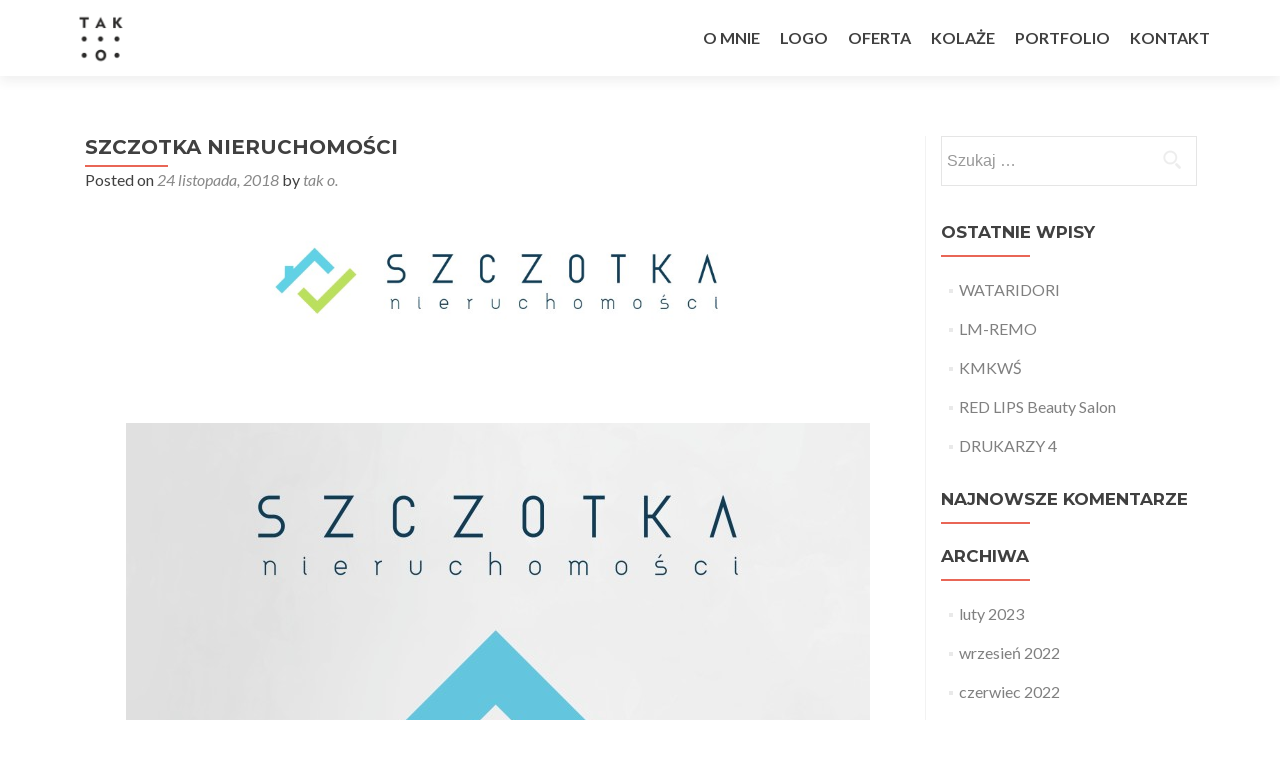

--- FILE ---
content_type: text/html; charset=UTF-8
request_url: https://takografika.pl/szczotka-nieruchomosci/
body_size: 5426
content:
<!DOCTYPE html>

<html lang="pl-PL">

<head>
<meta charset="UTF-8">
<meta name="viewport" content="width=device-width, initial-scale=1">
<link rel="profile" href="http://gmpg.org/xfn/11">
<link rel="pingback" href="https://takografika.pl/xmlrpc.php">

<!--[if lt IE 9]>
<script src="https://takografika.pl/wp-content/themes/zerif-lite/js/html5.js"></script>
<link rel="stylesheet" href="https://takografika.pl/wp-content/themes/zerif-lite/css/ie.css" type="text/css">
<![endif]-->

<title>SZCZOTKA NIERUCHOMOŚCI &#8211; TAK O. projektowanie graficzne</title>
<meta name='robots' content='max-image-preview:large' />
<link rel='dns-prefetch' href='//fonts.googleapis.com' />
<link rel='dns-prefetch' href='//s.w.org' />
<link rel="alternate" type="application/rss+xml" title="TAK O. projektowanie graficzne &raquo; Kanał z wpisami" href="https://takografika.pl/feed/" />
<link rel="alternate" type="application/rss+xml" title="TAK O. projektowanie graficzne &raquo; Kanał z komentarzami" href="https://takografika.pl/comments/feed/" />
<link rel="alternate" type="application/rss+xml" title="TAK O. projektowanie graficzne &raquo; SZCZOTKA NIERUCHOMOŚCI Kanał z komentarzami" href="https://takografika.pl/szczotka-nieruchomosci/feed/" />
		<script type="text/javascript">
			window._wpemojiSettings = {"baseUrl":"https:\/\/s.w.org\/images\/core\/emoji\/13.1.0\/72x72\/","ext":".png","svgUrl":"https:\/\/s.w.org\/images\/core\/emoji\/13.1.0\/svg\/","svgExt":".svg","source":{"concatemoji":"https:\/\/takografika.pl\/wp-includes\/js\/wp-emoji-release.min.js?ver=5.8.2"}};
			!function(e,a,t){var n,r,o,i=a.createElement("canvas"),p=i.getContext&&i.getContext("2d");function s(e,t){var a=String.fromCharCode;p.clearRect(0,0,i.width,i.height),p.fillText(a.apply(this,e),0,0);e=i.toDataURL();return p.clearRect(0,0,i.width,i.height),p.fillText(a.apply(this,t),0,0),e===i.toDataURL()}function c(e){var t=a.createElement("script");t.src=e,t.defer=t.type="text/javascript",a.getElementsByTagName("head")[0].appendChild(t)}for(o=Array("flag","emoji"),t.supports={everything:!0,everythingExceptFlag:!0},r=0;r<o.length;r++)t.supports[o[r]]=function(e){if(!p||!p.fillText)return!1;switch(p.textBaseline="top",p.font="600 32px Arial",e){case"flag":return s([127987,65039,8205,9895,65039],[127987,65039,8203,9895,65039])?!1:!s([55356,56826,55356,56819],[55356,56826,8203,55356,56819])&&!s([55356,57332,56128,56423,56128,56418,56128,56421,56128,56430,56128,56423,56128,56447],[55356,57332,8203,56128,56423,8203,56128,56418,8203,56128,56421,8203,56128,56430,8203,56128,56423,8203,56128,56447]);case"emoji":return!s([10084,65039,8205,55357,56613],[10084,65039,8203,55357,56613])}return!1}(o[r]),t.supports.everything=t.supports.everything&&t.supports[o[r]],"flag"!==o[r]&&(t.supports.everythingExceptFlag=t.supports.everythingExceptFlag&&t.supports[o[r]]);t.supports.everythingExceptFlag=t.supports.everythingExceptFlag&&!t.supports.flag,t.DOMReady=!1,t.readyCallback=function(){t.DOMReady=!0},t.supports.everything||(n=function(){t.readyCallback()},a.addEventListener?(a.addEventListener("DOMContentLoaded",n,!1),e.addEventListener("load",n,!1)):(e.attachEvent("onload",n),a.attachEvent("onreadystatechange",function(){"complete"===a.readyState&&t.readyCallback()})),(n=t.source||{}).concatemoji?c(n.concatemoji):n.wpemoji&&n.twemoji&&(c(n.twemoji),c(n.wpemoji)))}(window,document,window._wpemojiSettings);
		</script>
		<style type="text/css">
img.wp-smiley,
img.emoji {
	display: inline !important;
	border: none !important;
	box-shadow: none !important;
	height: 1em !important;
	width: 1em !important;
	margin: 0 .07em !important;
	vertical-align: -0.1em !important;
	background: none !important;
	padding: 0 !important;
}
</style>
	<link rel='stylesheet' id='wp-block-library-css'  href='https://takografika.pl/wp-includes/css/dist/block-library/style.min.css?ver=5.8.2' type='text/css' media='all' />
<link rel='stylesheet' id='zerif_font-css'  href='//fonts.googleapis.com/css?family=Lato%3A300%2C400%2C700%2C400italic%7CMontserrat%3A700%7CHomemade+Apple&#038;subset=latin%2Clatin-ext' type='text/css' media='all' />
<link rel='stylesheet' id='zerif_font_all-css'  href='//fonts.googleapis.com/css?family=Open+Sans%3A400%2C300%2C300italic%2C400italic%2C600italic%2C600%2C700%2C700italic%2C800%2C800italic&#038;ver=5.8.2' type='text/css' media='all' />
<link rel='stylesheet' id='zerif_bootstrap_style-css'  href='https://takografika.pl/wp-content/themes/zerif-lite/css/bootstrap.css?ver=5.8.2' type='text/css' media='all' />
<link rel='stylesheet' id='zerif_fontawesome-css'  href='https://takografika.pl/wp-content/themes/zerif-lite/css/font-awesome.min.css?ver=v1' type='text/css' media='all' />
<link rel='stylesheet' id='zerif_pixeden_style-css'  href='https://takografika.pl/wp-content/themes/zerif-lite/css/pixeden-icons.css?ver=v1' type='text/css' media='all' />
<link rel='stylesheet' id='zerif_style-css'  href='https://takografika.pl/wp-content/themes/zerif-lite/style.css?ver=v1' type='text/css' media='all' />
<link rel='stylesheet' id='zerif_responsive_style-css'  href='https://takografika.pl/wp-content/themes/zerif-lite/css/responsive.css?ver=v1' type='text/css' media='all' />
<script type='text/javascript' src='https://takografika.pl/wp-includes/js/jquery/jquery.min.js?ver=3.6.0' id='jquery-core-js'></script>
<script type='text/javascript' src='https://takografika.pl/wp-includes/js/jquery/jquery-migrate.min.js?ver=3.3.2' id='jquery-migrate-js'></script>
<link rel="https://api.w.org/" href="https://takografika.pl/wp-json/" /><link rel="alternate" type="application/json" href="https://takografika.pl/wp-json/wp/v2/posts/1251" /><link rel="EditURI" type="application/rsd+xml" title="RSD" href="https://takografika.pl/xmlrpc.php?rsd" />
<link rel="wlwmanifest" type="application/wlwmanifest+xml" href="https://takografika.pl/wp-includes/wlwmanifest.xml" /> 
<meta name="generator" content="WordPress 5.8.2" />
<link rel="canonical" href="https://takografika.pl/szczotka-nieruchomosci/" />
<link rel='shortlink' href='https://takografika.pl/?p=1251' />
<link rel="alternate" type="application/json+oembed" href="https://takografika.pl/wp-json/oembed/1.0/embed?url=https%3A%2F%2Ftakografika.pl%2Fszczotka-nieruchomosci%2F" />
<link rel="alternate" type="text/xml+oembed" href="https://takografika.pl/wp-json/oembed/1.0/embed?url=https%3A%2F%2Ftakografika.pl%2Fszczotka-nieruchomosci%2F&#038;format=xml" />
<style type="text/css">.recentcomments a{display:inline !important;padding:0 !important;margin:0 !important;}</style><style type="text/css" id="custom-background-css">
body.custom-background { background-image: url("https://takografika.pl/wp-content/uploads/2021/09/WWW-TAK-O-HOME-mniejszy-5.jpg"); background-position: center top; background-size: auto; background-repeat: no-repeat; background-attachment: scroll; }
</style>
	<link rel="icon" href="https://takografika.pl/wp-content/uploads/2019/08/cropped-logo-mini-32x32.png" sizes="32x32" />
<link rel="icon" href="https://takografika.pl/wp-content/uploads/2019/08/cropped-logo-mini-192x192.png" sizes="192x192" />
<link rel="apple-touch-icon" href="https://takografika.pl/wp-content/uploads/2019/08/cropped-logo-mini-180x180.png" />
<meta name="msapplication-TileImage" content="https://takografika.pl/wp-content/uploads/2019/08/cropped-logo-mini-270x270.png" />

</head>


	<body class="post-template-default single single-post postid-1251 single-format-standard" >



<div id="mobilebgfix">
	<div class="mobile-bg-fix-img-wrap">
		<div class="mobile-bg-fix-img"></div>
	</div>
	<div class="mobile-bg-fix-whole-site">


<header id="home" class="header">

	<div id="main-nav" class="navbar navbar-inverse bs-docs-nav" role="banner">

		<div class="container">

			<div class="navbar-header responsive-logo">

				<button class="navbar-toggle collapsed" type="button" data-toggle="collapse" data-target=".bs-navbar-collapse">

				<span class="sr-only">Toggle navigation</span>

				<span class="icon-bar"></span>

				<span class="icon-bar"></span>

				<span class="icon-bar"></span>

				</button>

				<a href="https://takografika.pl/" class="navbar-brand"><img src="http://takografika.pl/wp-content/uploads/2019/08/logo-mini.png" alt="TAK O. projektowanie graficzne"></a>
			</div>

			<nav class="navbar-collapse bs-navbar-collapse collapse" role="navigation"   id="site-navigation">
				<a class="screen-reader-text skip-link" href="#content">Skip to content</a>
				<ul class="nav navbar-nav navbar-right responsive-nav main-nav-list"><li class="page_item page-item-1732"><a href="https://takografika.pl/o_mnie/"><B>O MNIE</B></a></li>
<li class="page_item page-item-275"><a href="https://takografika.pl/o-nas-2/"><B>LOGO</B></a></li>
<li class="page_item page-item-273"><a href="https://takografika.pl/oferta-3/"><B>OFERTA</B></a></li>
<li class="page_item page-item-2000"><a href="https://takografika.pl/kolaze/"><B>KOLAŻE</B></a></li>
<li class="page_item page-item-329"><a href="https://takografika.pl/portfolio-4/"><B>PORTFOLIO</B></a></li>
<li class="page_item page-item-269"><a href="https://takografika.pl/kontakt-3/"><B>KONTAKT</B></a></li>
</ul>			</nav>

		</div>

	</div>
	<!-- / END TOP BAR -->
<div class="clear"></div>

</header> <!-- / END HOME SECTION  -->

<div id="content" class="site-content">

	<div class="container">
		<div class="content-left-wrap col-md-9">
			<div id="primary" class="content-area">
				<main itemscope itemtype="http://schema.org/WebPageElement" itemprop="mainContentOfPage" id="main" class="site-main" role="main">
				<article id="post-1251" class="post-1251 post type-post status-publish format-standard has-post-thumbnail hentry category-inne category-logo category-wizytowka">	<header class="entry-header">		<h1 class="entry-title">SZCZOTKA NIERUCHOMOŚCI</h1>		<div class="entry-meta">			<span class="posted-on">Posted on <a href="https://takografika.pl/szczotka-nieruchomosci/" rel="bookmark"><time class="entry-date published" datetime="2018-11-24T18:21:46+02:00">24 listopada, 2018</time><time class="updated" datetime="2019-08-19T18:37:22+02:00">19 sierpnia, 2019</time></a></span><span class="byline"> by <span class="author vcard"><a class="url fn n" href="https://takografika.pl/author/takofooo/">tak o.</a></span></span>		</div><!-- .entry-meta -->	</header><!-- .entry-header -->	<div class="entry-content">		<p><a href="https://takografika.pl/wp-content/uploads/2018/11/szczotka-nieruchomości.jpg" rel="attachment wp-att-1269"><img loading="lazy" class="wp-image-1255 aligncenter" src="https://takografika.pl/wp-content/uploads/2018/11/SZCZOTKA-nieruchomości-logo-horyzontalna-XL--744x211.jpg" alt="SZCZOTKA nieruchomości - logo - horyzontalna [ XL ]" width="518" height="147" srcset="https://takografika.pl/wp-content/uploads/2018/11/SZCZOTKA-nieruchomości-logo-horyzontalna-XL--744x211.jpg 744w, https://takografika.pl/wp-content/uploads/2018/11/SZCZOTKA-nieruchomości-logo-horyzontalna-XL--420x119.jpg 420w, https://takografika.pl/wp-content/uploads/2018/11/SZCZOTKA-nieruchomości-logo-horyzontalna-XL--768x218.jpg 768w, https://takografika.pl/wp-content/uploads/2018/11/SZCZOTKA-nieruchomości-logo-horyzontalna-XL--1200x341.jpg 1200w" sizes="(max-width: 518px) 100vw, 518px" /></a></p>
<p>&nbsp;</p>
<p><a href="https://takografika.pl/wp-content/uploads/2018/11/mock-up-2019-TOLA.jpg" rel="attachment wp-att-1303"><img loading="lazy" class="alignnone size-medium wp-image-1303 aligncenter" src="https://takografika.pl/wp-content/uploads/2018/11/mock-up-2019-TOLA-744x1091.jpg" alt="mock up 2019 TOLA" width="744" height="1091" srcset="https://takografika.pl/wp-content/uploads/2018/11/mock-up-2019-TOLA-744x1091.jpg 744w, https://takografika.pl/wp-content/uploads/2018/11/mock-up-2019-TOLA-420x616.jpg 420w, https://takografika.pl/wp-content/uploads/2018/11/mock-up-2019-TOLA-768x1127.jpg 768w, https://takografika.pl/wp-content/uploads/2018/11/mock-up-2019-TOLA-1200x1760.jpg 1200w" sizes="(max-width: 744px) 100vw, 744px" /></a></p>
<p><a href="https://takografika.pl/wp-content/uploads/2018/11/SZCZOTKA-nieruchomości-białe-logo-XL-.jpg" rel="attachment wp-att-1273"><img loading="lazy" class="size-medium wp-image-1273 aligncenter" src="https://takografika.pl/wp-content/uploads/2018/11/SZCZOTKA-nieruchomości-białe-logo-XL--744x389.jpg" alt="SZCZOTKA nieruchomości - białe logo [ XL ]" width="744" height="389" srcset="https://takografika.pl/wp-content/uploads/2018/11/SZCZOTKA-nieruchomości-białe-logo-XL--744x389.jpg 744w, https://takografika.pl/wp-content/uploads/2018/11/SZCZOTKA-nieruchomości-białe-logo-XL--420x219.jpg 420w, https://takografika.pl/wp-content/uploads/2018/11/SZCZOTKA-nieruchomości-białe-logo-XL--768x401.jpg 768w, https://takografika.pl/wp-content/uploads/2018/11/SZCZOTKA-nieruchomości-białe-logo-XL--1200x627.jpg 1200w" sizes="(max-width: 744px) 100vw, 744px" /></a></p>
	</div><!-- .entry-content -->	<footer class="entry-footer">		This entry was posted in <a href="https://takografika.pl/category/inne/" rel="category tag">INNE</a>, <a href="https://takografika.pl/category/logo/" rel="category tag">LOGO</a>, <a href="https://takografika.pl/category/wizytowka/" rel="category tag">WIZYTÓWKA</a>. Bookmark the <a href="https://takografika.pl/szczotka-nieruchomosci/" rel="bookmark">permalink</a>.			</footer><!-- .entry-footer --></article><!-- #post-## -->
	<nav class="navigation post-navigation" role="navigation">

		<h2 class="screen-reader-text">Post navigation</h2>

		<div class="nav-links">

			<div class="nav-previous"><a href="https://takografika.pl/kancelaria-streckbein/" rel="prev"><span class="meta-nav">&larr;</span> KANCELARIA STRECKBEIN</a></div><div class="nav-next"><a href="https://takografika.pl/forma-od-kuchni/" rel="next">FORMA OD KUCHNI <span class="meta-nav">&rarr;</span></a></div>
		</div><!-- .nav-links -->

	</nav><!-- .navigation -->

					</main><!-- #main -->
			</div><!-- #primary -->
		</div>
		<div class="sidebar-wrap col-md-3 content-left-wrap">
				<div id="secondary" class="widget-area" role="complementary">		<aside id="search-2" class="widget widget_search"><form role="search" method="get" class="search-form" action="https://takografika.pl/">
				<label>
					<span class="screen-reader-text">Szukaj:</span>
					<input type="search" class="search-field" placeholder="Szukaj &hellip;" value="" name="s" />
				</label>
				<input type="submit" class="search-submit" value="Szukaj" />
			</form></aside>
		<aside id="recent-posts-2" class="widget widget_recent_entries">
		<h2 class="widget-title">Ostatnie wpisy</h2>
		<ul>
											<li>
					<a href="https://takografika.pl/wataridori/">WATARIDORI</a>
									</li>
											<li>
					<a href="https://takografika.pl/wizytowka-remonty/">LM-REMO</a>
									</li>
											<li>
					<a href="https://takografika.pl/identyfikacja-wizualna/">KMKWŚ</a>
									</li>
											<li>
					<a href="https://takografika.pl/red-lips/">RED LIPS Beauty Salon</a>
									</li>
											<li>
					<a href="https://takografika.pl/drukarzy-4/">DRUKARZY 4</a>
									</li>
					</ul>

		</aside><aside id="recent-comments-2" class="widget widget_recent_comments"><h2 class="widget-title">Najnowsze komentarze</h2><ul id="recentcomments"></ul></aside><aside id="archives-2" class="widget widget_archive"><h2 class="widget-title">Archiwa</h2>
			<ul>
					<li><a href='https://takografika.pl/2023/02/'>luty 2023</a></li>
	<li><a href='https://takografika.pl/2022/09/'>wrzesień 2022</a></li>
	<li><a href='https://takografika.pl/2022/06/'>czerwiec 2022</a></li>
	<li><a href='https://takografika.pl/2022/05/'>maj 2022</a></li>
	<li><a href='https://takografika.pl/2021/09/'>wrzesień 2021</a></li>
	<li><a href='https://takografika.pl/2021/08/'>sierpień 2021</a></li>
	<li><a href='https://takografika.pl/2020/11/'>listopad 2020</a></li>
	<li><a href='https://takografika.pl/2020/06/'>czerwiec 2020</a></li>
	<li><a href='https://takografika.pl/2020/05/'>maj 2020</a></li>
	<li><a href='https://takografika.pl/2020/04/'>kwiecień 2020</a></li>
	<li><a href='https://takografika.pl/2020/01/'>styczeń 2020</a></li>
	<li><a href='https://takografika.pl/2019/10/'>październik 2019</a></li>
	<li><a href='https://takografika.pl/2019/08/'>sierpień 2019</a></li>
	<li><a href='https://takografika.pl/2019/02/'>luty 2019</a></li>
	<li><a href='https://takografika.pl/2018/11/'>listopad 2018</a></li>
	<li><a href='https://takografika.pl/2018/09/'>wrzesień 2018</a></li>
	<li><a href='https://takografika.pl/2018/07/'>lipiec 2018</a></li>
	<li><a href='https://takografika.pl/2018/01/'>styczeń 2018</a></li>
	<li><a href='https://takografika.pl/2017/12/'>grudzień 2017</a></li>
	<li><a href='https://takografika.pl/2017/11/'>listopad 2017</a></li>
	<li><a href='https://takografika.pl/2017/09/'>wrzesień 2017</a></li>
	<li><a href='https://takografika.pl/2017/07/'>lipiec 2017</a></li>
	<li><a href='https://takografika.pl/2017/01/'>styczeń 2017</a></li>
	<li><a href='https://takografika.pl/2016/11/'>listopad 2016</a></li>
	<li><a href='https://takografika.pl/2016/10/'>październik 2016</a></li>
	<li><a href='https://takografika.pl/2016/07/'>lipiec 2016</a></li>
	<li><a href='https://takografika.pl/2016/02/'>luty 2016</a></li>
	<li><a href='https://takografika.pl/2016/01/'>styczeń 2016</a></li>
	<li><a href='https://takografika.pl/2015/12/'>grudzień 2015</a></li>
	<li><a href='https://takografika.pl/2015/11/'>listopad 2015</a></li>
	<li><a href='https://takografika.pl/2015/09/'>wrzesień 2015</a></li>
	<li><a href='https://takografika.pl/2015/08/'>sierpień 2015</a></li>
			</ul>

			</aside><aside id="categories-2" class="widget widget_categories"><h2 class="widget-title">Kategorie</h2>
			<ul>
					<li class="cat-item cat-item-8"><a href="https://takografika.pl/category/banner/">BANNER</a>
</li>
	<li class="cat-item cat-item-11"><a href="https://takografika.pl/category/inne/">INNE</a>
</li>
	<li class="cat-item cat-item-10"><a href="https://takografika.pl/category/kalendarz/">KALENDARZ</a>
</li>
	<li class="cat-item cat-item-9"><a href="https://takografika.pl/category/kartka-okolicznosciowa/">KARTKA OKOLICZNOŚCIOWA</a>
</li>
	<li class="cat-item cat-item-3"><a href="https://takografika.pl/category/logo/">LOGO</a>
</li>
	<li class="cat-item cat-item-20"><a href="https://takografika.pl/category/naprzod-pr/">NAPRZÓD PR</a>
</li>
	<li class="cat-item cat-item-6"><a href="https://takografika.pl/category/newsletter/">NEWSLETTER</a>
</li>
	<li class="cat-item cat-item-7"><a href="https://takografika.pl/category/plakat/">PLAKAT</a>
</li>
	<li class="cat-item cat-item-13"><a href="https://takografika.pl/category/slub/">ŚLUB</a>
</li>
	<li class="cat-item cat-item-23"><a href="https://takografika.pl/category/strona-internetowa/">STRONA INTERNETOWA</a>
</li>
	<li class="cat-item cat-item-4"><a href="https://takografika.pl/category/ulotka/">ULOTKA</a>
</li>
	<li class="cat-item cat-item-1"><a href="https://takografika.pl/category/uncategorized/">Uncategorized</a>
</li>
	<li class="cat-item cat-item-5"><a href="https://takografika.pl/category/wizytowka/">WIZYTÓWKA</a>
</li>
			</ul>

			</aside><aside id="meta-2" class="widget widget_meta"><h2 class="widget-title">Meta</h2>
		<ul>
						<li><a href="https://takografika.pl/wp-login.php">Zaloguj się</a></li>
			<li><a href="https://takografika.pl/feed/">Kanał wpisów</a></li>
			<li><a href="https://takografika.pl/comments/feed/">Kanał komentarzy</a></li>

			<li><a href="https://pl.wordpress.org/">WordPress.org</a></li>
		</ul>

		</aside>	</div><!-- #secondary -->		</div><!-- .sidebar-wrap -->
	</div><!-- .container -->

</div><!-- .site-content -->

<footer id="footer" role="contentinfo">

<div class="footer-widget-wrap"><div class="container"><div class="footer-widget col-xs-12 col-sm-4"></div></div></div>
<div class="container">












	
</div> <!-- / END CONTAINER -->

</footer> <!-- / END FOOOTER  -->


	</div><!-- mobile-bg-fix-whole-site -->
</div><!-- .mobile-bg-fix-wrap -->

<script type='text/javascript' src='https://takografika.pl/wp-content/themes/zerif-lite/js/bootstrap.min.js?ver=20120206' id='zerif_bootstrap_script-js'></script>
<script type='text/javascript' src='https://takografika.pl/wp-content/themes/zerif-lite/js/jquery.knob.js?ver=20120206' id='zerif_knob_nav-js'></script>
<script type='text/javascript' src='https://takografika.pl/wp-content/themes/zerif-lite/js/smoothscroll.js?ver=20120206' id='zerif_smoothscroll-js'></script>
<script type='text/javascript' src='https://takografika.pl/wp-content/themes/zerif-lite/js/scrollReveal.js?ver=20120206' id='zerif_scrollReveal_script-js'></script>
<script type='text/javascript' src='https://takografika.pl/wp-content/themes/zerif-lite/js/zerif.js?ver=20120206' id='zerif_script-js'></script>
<script type='text/javascript' src='https://takografika.pl/wp-includes/js/wp-embed.min.js?ver=5.8.2' id='wp-embed-js'></script>

</body>

</html>
